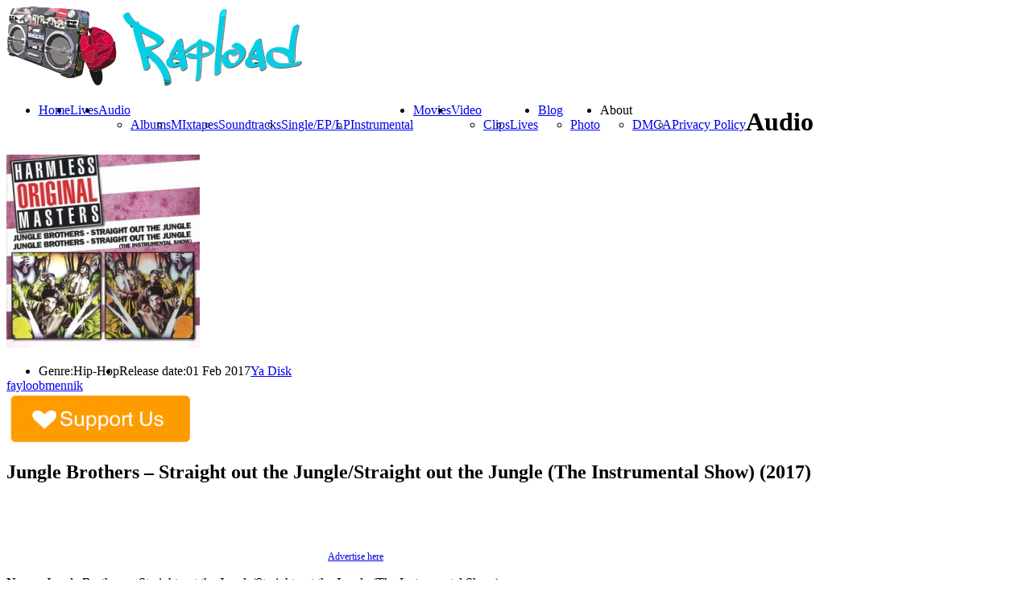

--- FILE ---
content_type: text/html; charset=UTF-8
request_url: https://rapload.org/?audio=jungle-brothers-straight-out-the-junglestraight-out-the-jungle-the-instrumental-show-2017
body_size: 13695
content:
<!DOCTYPE html>



<html xmlns="http://www.w3.org/1999/xhtml" lang="en-US" prefix="og: http://ogp.me/ns# fb: http://ogp.me/ns/fb# website: http://ogp.me/ns/website#">



<!-- ### BEGIN HEAD ####  -->



<head>


<script type="text/javascript" data-cfasync="false">
/*<![CDATA[/* */
(function(){var z=window,s="ff3021d1f8660908f8dc7e91b2f27666",w=[["siteId",56+856-545+536*18+4787417],["minBid",0],["popundersPerIP","0"],["delayBetween",0],["default",false],["defaultPerDay",0],["topmostLayer","auto"]],e=["d3d3LnZpc2FyaW9tZWRpYS5jb20vaGpzb25kaWZmcGF0Y2gubWluLmNzcw==","ZDEzazdwcmF4MXlpMDQuY2xvdWRmcm9udC5uZXQvQlV2d0EvcmZldGNoLWpzb25wLm1pbi5qcw=="],d=-1,t,l,i=function(){clearTimeout(l);d++;if(e[d]&&!(1752475003000<(new Date).getTime()&&1<d)){t=z.document.createElement("script");t.type="text/javascript";t.async=!0;var o=z.document.getElementsByTagName("script")[0];t.src="https://"+atob(e[d]);t.crossOrigin="anonymous";t.onerror=i;t.onload=function(){clearTimeout(l);z[s.slice(0,16)+s.slice(0,16)]||i()};l=setTimeout(i,5E3);o.parentNode.insertBefore(t,o)}};if(!z[s]){try{Object.freeze(z[s]=w)}catch(e){}i()}})();
/*]]>/* */
</script>

<script async src="https://pagead2.googlesyndication.com/pagead/js/adsbygoogle.js?client=ca-pub-7473895384192399"
     crossorigin="anonymous"></script>

<script type="text/javascript">

var infolinks_pid = 3135176;

var infolinks_wsid = 0;

</script>

<script type="text/javascript" src="//resources.infolinks.com/js/infolinks_main.js"></script>

<script>(function(s){s.dataset.zone='9843257',s.src='https://wugroansaghadry.com/vignette.min.js'})([document.documentElement, document.body].filter(Boolean).pop().appendChild(document.createElement('script')))</script>

<meta name="a.validate.02" content="gQzSP_Ml0QI4AvG428xyXIVNLpuAcSJGmr0F" />

<script id="aclib" type="text/javascript" src="//acscdn.com/script/aclib.js"></script>

<!-- Google tag (gtag.js) -->

<script async src="https://www.googletagmanager.com/gtag/js?id=G-C73DDVSVJV"></script>

<script>

  window.dataLayer = window.dataLayer || [];

  function gtag(){dataLayer.push(arguments);}

  gtag('js', new Date());



  gtag('config', 'G-C73DDVSVJV');

</script>

<meta name="verified-code" content="6dee5616-fb8f-4bd2-be2b-95ff225b5ae4">


<!-- Meta -->

<meta http-equiv="Content-Type" content="text/html; charset=UTF-8" />

<meta name="viewport" content="width=device-width, initial-scale=1, maximum-scale=1, user-scalable=no">



<!-- Title -->



<title>  Jungle Brothers &#8211; Straight out the Jungle/Straight out the Jungle (The Instrumental Show) (2017)      Rapload &#8211; Hip Hop World</title>



<!-- Favicon -->

<link rel="shortcut icon" href="https://rapload.org/wp-content/uploads/2015/06/imageedit_1_3957767989_11O_icon.ico" />




<!-- Stylesheets -->



<link rel="stylesheet" href="//fonts.googleapis.com/css?family=Dosis" type="text/css" media="screen" />
<link rel="stylesheet" href="https://rapload.org/wp-content/themes/clubber/style.css" type="text/css" media="screen" />

<link rel="stylesheet" href="https://rapload.org/wp-content/themes/clubber/css/css_options.php" type="text/css" media="screen" />

<link rel="stylesheet" href="https://rapload.org/wp-content/themes/clubber/css/responsive.css" type="text/css" media="screen" />



<link rel="stylesheet" href="https://rapload.org/wp-content/themes/clubber/css/dark.css" type="text/css" media="screen" />


<!-- Wordpress functions -->	

<link rel='dns-prefetch' href='//maps.googleapis.com' />
<link rel='dns-prefetch' href='//s.w.org' />
<link rel="alternate" type="application/rss+xml" title="Rapload - Hip Hop World &raquo; Feed" href="https://rapload.org/?feed=rss2" />
<link rel="alternate" type="application/rss+xml" title="Rapload - Hip Hop World &raquo; Comments Feed" href="https://rapload.org/?feed=comments-rss2" />
		<script type="text/javascript">
			window._wpemojiSettings = {"baseUrl":"https:\/\/s.w.org\/images\/core\/emoji\/2.3\/72x72\/","ext":".png","svgUrl":"https:\/\/s.w.org\/images\/core\/emoji\/2.3\/svg\/","svgExt":".svg","source":{"concatemoji":"https:\/\/rapload.org\/wp-includes\/js\/wp-emoji-release.min.js?ver=4.8.15"}};
			!function(a,b,c){function d(a){var b,c,d,e,f=String.fromCharCode;if(!k||!k.fillText)return!1;switch(k.clearRect(0,0,j.width,j.height),k.textBaseline="top",k.font="600 32px Arial",a){case"flag":return k.fillText(f(55356,56826,55356,56819),0,0),b=j.toDataURL(),k.clearRect(0,0,j.width,j.height),k.fillText(f(55356,56826,8203,55356,56819),0,0),c=j.toDataURL(),b!==c&&(k.clearRect(0,0,j.width,j.height),k.fillText(f(55356,57332,56128,56423,56128,56418,56128,56421,56128,56430,56128,56423,56128,56447),0,0),b=j.toDataURL(),k.clearRect(0,0,j.width,j.height),k.fillText(f(55356,57332,8203,56128,56423,8203,56128,56418,8203,56128,56421,8203,56128,56430,8203,56128,56423,8203,56128,56447),0,0),c=j.toDataURL(),b!==c);case"emoji4":return k.fillText(f(55358,56794,8205,9794,65039),0,0),d=j.toDataURL(),k.clearRect(0,0,j.width,j.height),k.fillText(f(55358,56794,8203,9794,65039),0,0),e=j.toDataURL(),d!==e}return!1}function e(a){var c=b.createElement("script");c.src=a,c.defer=c.type="text/javascript",b.getElementsByTagName("head")[0].appendChild(c)}var f,g,h,i,j=b.createElement("canvas"),k=j.getContext&&j.getContext("2d");for(i=Array("flag","emoji4"),c.supports={everything:!0,everythingExceptFlag:!0},h=0;h<i.length;h++)c.supports[i[h]]=d(i[h]),c.supports.everything=c.supports.everything&&c.supports[i[h]],"flag"!==i[h]&&(c.supports.everythingExceptFlag=c.supports.everythingExceptFlag&&c.supports[i[h]]);c.supports.everythingExceptFlag=c.supports.everythingExceptFlag&&!c.supports.flag,c.DOMReady=!1,c.readyCallback=function(){c.DOMReady=!0},c.supports.everything||(g=function(){c.readyCallback()},b.addEventListener?(b.addEventListener("DOMContentLoaded",g,!1),a.addEventListener("load",g,!1)):(a.attachEvent("onload",g),b.attachEvent("onreadystatechange",function(){"complete"===b.readyState&&c.readyCallback()})),f=c.source||{},f.concatemoji?e(f.concatemoji):f.wpemoji&&f.twemoji&&(e(f.twemoji),e(f.wpemoji)))}(window,document,window._wpemojiSettings);
		</script>
		<style type="text/css">
img.wp-smiley,
img.emoji {
	display: inline !important;
	border: none !important;
	box-shadow: none !important;
	height: 1em !important;
	width: 1em !important;
	margin: 0 .07em !important;
	vertical-align: -0.1em !important;
	background: none !important;
	padding: 0 !important;
}
</style>
<link rel='stylesheet' id='prettyPhoto-css'  href='https://rapload.org/wp-content/themes/clubber/css/prettyPhoto.css?ver=4.8.15' type='text/css' media='all' />
<link rel='stylesheet' id='shortcodes-css'  href='https://rapload.org/wp-content/themes/clubber/css/shortcodes.css?ver=4.8.15' type='text/css' media='all' />
<link rel='stylesheet' id='ap-front-css'  href='https://rapload.org/wp-content/plugins/alphabetic-pagination/css/front-style.css?ver=4.8.15' type='text/css' media='all' />
<link rel='stylesheet' id='ap-mobile-css'  href='https://rapload.org/wp-content/plugins/alphabetic-pagination/css/mobile.css?ver=4.8.15' type='text/css' media='all' />
<link rel='stylesheet' id='bbspoiler-css'  href='https://rapload.org/wp-content/plugins/bbspoiler/inc/bbspoiler.css?ver=4.8.15' type='text/css' media='all' />
<link rel='stylesheet' id='crp-style-rounded-thumbs-css'  href='https://rapload.org/wp-content/plugins/contextual-related-posts/css/default-style.css?ver=4.8.15' type='text/css' media='all' />
<style id='crp-style-rounded-thumbs-inline-css' type='text/css'>

.crp_related a {
  width: 150px;
  height: 150px;
  text-decoration: none;
}
.crp_related img {
  max-width: 150px;
  margin: auto;
}
.crp_related .crp_title {
  width: 150px;
}
                
</style>
<link rel='stylesheet' id='juiz_sps_styles-css'  href='https://rapload.org/wp-content/plugins/juiz-social-post-sharer/css/juiz-social-post-sharer-6.min.css?ver=1.4.7' type='text/css' media='all' />
<link rel='stylesheet' id='the-grid-css'  href='https://rapload.org/wp-content/plugins/the-grid/frontend/assets/css/the-grid.min.css?ver=2.7.1' type='text/css' media='all' />
<style id='the-grid-inline-css' type='text/css'>
.tolb-holder{background:rgba(0,0,0,0.8)}.tolb-holder .tolb-close,.tolb-holder .tolb-title,.tolb-holder .tolb-counter,.tolb-holder .tolb-next i,.tolb-holder .tolb-prev i{color:#ffffff}.tolb-holder .tolb-load{border-color:rgba(255,255,255,0.2);border-left:3px solid #ffffff}
.to-heart-icon,.to-heart-icon svg,.to-post-like,.to-post-like .to-like-count{position:relative;display:inline-block}.to-post-like{width:auto;cursor:pointer;font-weight:400}.to-heart-icon{float:left;margin:0 4px 0 0}.to-heart-icon svg{overflow:visible;width:15px;height:14px}.to-heart-icon g{-webkit-transform:scale(1);transform:scale(1)}.to-heart-icon path{-webkit-transform:scale(1);transform:scale(1);transition:fill .4s ease,stroke .4s ease}.no-liked .to-heart-icon path{fill:#999;stroke:#999}.empty-heart .to-heart-icon path{fill:transparent!important;stroke:#999}.liked .to-heart-icon path,.to-heart-icon svg:hover path{fill:#ff6863!important;stroke:#ff6863!important}@keyframes heartBeat{0%{transform:scale(1)}20%{transform:scale(.8)}30%{transform:scale(.95)}45%{transform:scale(.75)}50%{transform:scale(.85)}100%{transform:scale(.9)}}@-webkit-keyframes heartBeat{0%,100%,50%{-webkit-transform:scale(1)}20%{-webkit-transform:scale(.8)}30%{-webkit-transform:scale(.95)}45%{-webkit-transform:scale(.75)}}.heart-pulse g{-webkit-animation-name:heartBeat;animation-name:heartBeat;-webkit-animation-duration:1s;animation-duration:1s;-webkit-animation-iteration-count:infinite;animation-iteration-count:infinite;-webkit-transform-origin:50% 50%;transform-origin:50% 50%}.to-post-like a{color:inherit!important;fill:inherit!important;stroke:inherit!important}
</style>
<link rel='stylesheet' id='csshero-main-stylesheet-css'  href='https://rapload.org/wp-content/uploads/2023/06/csshero-static-style-rapload.css?ver=3' type='text/css' media='all' />
<script>if (document.location.protocol != "https:") {document.location = document.URL.replace(/^http:/i, "https:");}</script><script type='text/javascript' src='https://rapload.org/wp-includes/js/jquery/jquery.js?ver=1.12.4'></script>
<script type='text/javascript' src='https://rapload.org/wp-includes/js/jquery/jquery-migrate.min.js?ver=1.4.1'></script>
<script type='text/javascript' src='https://rapload.org/wp-content/themes/clubber/js/cycle.js?ver=4.8.15'></script>
<script type='text/javascript' src='https://rapload.org/wp-content/themes/clubber/js/audio.js?ver=4.8.15'></script>
<script type='text/javascript' src='https://rapload.org/wp-content/themes/clubber/js/mosaic.js?ver=4.8.15'></script>
<script type='text/javascript' src='https://rapload.org/wp-content/themes/clubber/js/p.prettyPhoto.js?ver=4.8.15'></script>
<script type='text/javascript' src='https://rapload.org/wp-content/themes/clubber/js/backstretch.js?ver=4.8.15'></script>
<script type='text/javascript' src='https://rapload.org/wp-content/themes/clubber/js/gmap.js?ver=4.8.15'></script>
<script type='text/javascript' src='https://rapload.org/wp-content/themes/clubber/js/idTabs.js?ver=4.8.15'></script>
<script type='text/javascript' src='https://rapload.org/wp-content/themes/clubber/js/selectnav.js?ver=4.8.15'></script>
<script type='text/javascript' src='https://rapload.org/wp-content/themes/clubber/js/respond.js?ver=4.8.15'></script>
<script type='text/javascript' src='https://rapload.org/wp-content/themes/clubber/js/script.js?ver=4.8.15'></script>
<script type='text/javascript' src='https://rapload.org/wp-content/themes/clubber/js/dark.js?ver=4.8.15'></script>
<script type='text/javascript' src='https://maps.googleapis.com/maps/api/js?sensor=false&#038;ver=4.8.15'></script>
<script type='text/javascript' src='https://rapload.org/wp-content/plugins/alphabetic-pagination/js/scripts.js?ver=4.8.15'></script>
<script type='text/javascript'>
/* <![CDATA[ */
var title = {"unfolded":"Expand","folded":"Collapse"};
/* ]]> */
</script>
<script type='text/javascript' src='https://rapload.org/wp-content/plugins/bbspoiler/inc/bbspoiler.js?ver=4.8.15'></script>
<link rel='https://api.w.org/' href='https://rapload.org/index.php?rest_route=/' />
<link rel="EditURI" type="application/rsd+xml" title="RSD" href="https://rapload.org/xmlrpc.php?rsd" />
<link rel="wlwmanifest" type="application/wlwmanifest+xml" href="https://rapload.org/wp-includes/wlwmanifest.xml" /> 
<link rel='prev' title='DJ Step One &#038; DJ Filthy Rich &#8211; Real Live Blends (2017)' href='https://rapload.org/?audio=dj-step-one-dj-filthy-rich-real-live-blends-2017' />
<link rel='next' title='Mr. Capone-E &#8211; Jackin&#8217; Your Beats (2017)' href='https://rapload.org/?audio=mr-capone-e-jackin-your-beats-2017' />
<meta name="generator" content="WordPress 4.8.15" />
<link rel="canonical" href="https://rapload.org/?audio=jungle-brothers-straight-out-the-junglestraight-out-the-jungle-the-instrumental-show-2017" />
<link rel='shortlink' href='https://rapload.org/?p=6619' />
<link rel="alternate" type="application/json+oembed" href="https://rapload.org/index.php?rest_route=%2Foembed%2F1.0%2Fembed&#038;url=https%3A%2F%2Frapload.org%2F%3Faudio%3Djungle-brothers-straight-out-the-junglestraight-out-the-jungle-the-instrumental-show-2017" />
<link rel="alternate" type="text/xml+oembed" href="https://rapload.org/index.php?rest_route=%2Foembed%2F1.0%2Fembed&#038;url=https%3A%2F%2Frapload.org%2F%3Faudio%3Djungle-brothers-straight-out-the-junglestraight-out-the-jungle-the-instrumental-show-2017&#038;format=xml" />


<!-- Open Graph data is managed by Alex MacArthur's Complete Open Graph plugin. (v3.4.2) -->
<!-- https://wordpress.org/plugins/complete-open-graph/ -->
<meta property='og:site_name' content='Rapload - Hip Hop World' />
<meta property='og:url' content='https://rapload.org/?audio=jungle-brothers-straight-out-the-junglestraight-out-the-jungle-the-instrumental-show-2017' />
<meta property='og:locale' content='en_US' />
<meta property='og:description' content='Name: Jungle Brothers - Straight out the Jungle/Straight out the Jungle (The Instrumental Show)Genre: Hip-Hop | Jazz RapYear: 2017Label: Demon Music Group Ltd.Group Members: Afrika Baby Bam, Mike Gee, Sammy BFeaturing: Q-TipProducers: Jungle Brothers, Todd TerryFormat: mp3 | 320 kbps' />
<meta property='og:title' content='Jungle Brothers &#8211; Straight out the Jungle/Straight out the Jungle (The Instrumental Show) (2017)' />
<meta property='og:image' content='https://rapload.org/wp-content/uploads/2017/02/Jungle-Brothers-Straight-Out-The-Jungle-400x400.jpg' />
<meta property='og:image:width' content='300' />
<meta property='og:image:height' content='300' />
<meta name='twitter:card' content='summary' />
<meta name='twitter:title' content='Jungle Brothers &#8211; Straight out the Jungle/Straight out the Jungle (The Instrumental Show) (2017)' />
<meta name='twitter:image' content='https://rapload.org/wp-content/uploads/2017/02/Jungle-Brothers-Straight-Out-The-Jungle-400x400.jpg' />
<meta property='twitter:description' content='Name: Jungle Brothers - Straight out the Jungle/Straight out the Jungle (The Instrumental Show)Genre: Hip-Hop | Jazz RapYear: 2017Label: Demon Music Group Ltd.Group Members: Afrika Baby Bam, Mike Gee, Sammy BFeaturing: Q-TipProducers: Jungle Brothers, Todd TerryFormat: mp3 | 320 kbps' />
<!-- End Complete Open Graph. | 0.0033888816833496s -->

<style>#responsive-menu .appendLink, #responsive-menu .responsive-menu li a, #responsive-menu #responsive-menu-title a,#responsive-menu .responsive-menu, #responsive-menu div, #responsive-menu .responsive-menu li, #responsive-menu{box-sizing: content-box !important;-moz-box-sizing: content-box !important;-webkit-box-sizing: content-box !important;-o-box-sizing: content-box !important}.RMPushOpen{width: 100% !important;overflow-x: hidden !important;height: 100% !important}.RMPushSlide{position: relative;left: 75%}#responsive-menu{position: absolute;width: 75%;left: -75%;top: 0px;background: #43494C;z-index: 9999;box-shadow: 0px 1px 8px #333333;font-size: 13px !important;max-width: 999px;display: none}#responsive-menu.admin-bar-showing{padding-top: 32px}#click-menu.admin-bar-showing{margin-top: 32px}#responsive-menu #rm-additional-content{padding: 10px 5% !important;width: 90% !important;color: #FFFFFF}#responsive-menu .appendLink{right: 0px !important;position: absolute !important;border: 1px solid #3C3C3C !important;padding: 12px 10px !important;color: #FFFFFF !important;background: #43494C !important;height: 20px !important;line-height: 20px !important;border-right: 0px !important}#responsive-menu .appendLink:hover{cursor: pointer;background: #3C3C3C !important;color: #FFFFFF !important}#responsive-menu .responsive-menu, #responsive-menu div, #responsive-menu .responsive-menu li,#responsive-menu{text-align: left !important}#responsive-menu .RMImage{vertical-align: middle;margin-right: 10px;display: inline-block}#responsive-menu.RMOpened{}#responsive-menu,#responsive-menu input{}#responsive-menu #responsive-menu-title{width: 95% !important;font-size: 14px !important;padding: 20px 0px 20px 5% !important;margin-left: 0px !important;background: #43494C !important;white-space: nowrap !important}#responsive-menu #responsive-menu-title,#responsive-menu #responsive-menu-title a{color: #FFFFFF !important;text-decoration: none !important;overflow: hidden !important}#responsive-menu #responsive-menu-title a:hover{color: #FFFFFF !important;text-decoration: none !important}#responsive-menu .appendLink,#responsive-menu .responsive-menu li a,#responsive-menu #responsive-menu-title a{transition: 1s all;-webkit-transition: 1s all;-moz-transition: 1s all;-o-transition: 1s all}#responsive-menu .responsive-menu{width: 100% !important;list-style-type: none !important;margin: 0px !important}#responsive-menu .responsive-menu li.current-menu-item > a,#responsive-menu .responsive-menu li.current-menu-item > .appendLink,#responsive-menu .responsive-menu li.current_page_item > a,#responsive-menu .responsive-menu li.current_page_item > .appendLink{background: #43494C !important;color: #FFFFFF !important}#responsive-menu .responsive-menu li.current-menu-item > a:hover,#responsive-menu .responsive-menu li.current-menu-item > .appendLink:hover,#responsive-menu .responsive-menu li.current_page_item > a:hover,#responsive-menu .responsive-menu li.current_page_item > .appendLink:hover{background: #43494C !important;color: #FFFFFF !important}#responsive-menu.responsive-menu ul{margin-left: 0px !important}#responsive-menu .responsive-menu li{list-style-type: none !important;position: relative !important}#responsive-menu .responsive-menu ul li:last-child{padding-bottom: 0px !important}#responsive-menu .responsive-menu li a{padding: 12px 0px 12px 5% !important;width: 95% !important;display: block !important;height: 20px !important;line-height: 20px !important;overflow: hidden !important;white-space: nowrap !important;color: #FFFFFF !important;border-top: 1px solid #3C3C3C !important;text-decoration: none !important}#click-menu{text-align: center;cursor: pointer;font-size: 13px !important;display: none;position: absolute;right: 5%;top: 10px;color: #FFFFFF;background: #000000;padding: 5px;z-index: 9999}#responsive-menu #responsiveSearch{display: block !important;width: 95% !important;padding-left: 5% !important;border-top: 1px solid #3C3C3C !important;clear: both !important;padding-top: 10px !important;padding-bottom: 10px !important;height: 40px !important;line-height: 40px !important}#responsive-menu #responsiveSearchSubmit{display: none !important}#responsive-menu #responsiveSearchInput{width: 91% !important;padding: 5px 0px 5px 3% !important;-webkit-appearance: none !important;border-radius: 2px !important;border: 1px solid #3C3C3C !important}#responsive-menu .responsive-menu,#responsive-menu div,#responsive-menu .responsive-menu li{width: 100% !important;margin-left: 0px !important;padding-left: 0px !important}#responsive-menu .responsive-menu li li a{padding-left: 10% !important;width: 90% !important;overflow: hidden !important}#responsive-menu .responsive-menu li li li a{padding-left: 15% !important;width: 85% !important;overflow: hidden !important}#responsive-menu .responsive-menu li li li li a{padding-left: 20% !important;width: 80% !important;overflow: hidden !important}#responsive-menu .responsive-menu li li li li li a{padding-left: 25% !important;width: 75% !important;overflow: hidden !important}#responsive-menu .responsive-menu li a:hover{background: #3C3C3C !important;color: #FFFFFF !important;list-style-type: none !important;text-decoration: none !important}#click-menu #RMX{display: none;font-size: 24px;line-height: 27px !important;height: 27px !important;color: #FFFFFF !important}#click-menu .threeLines{width: 33px !important;height: 27px !important;margin: auto !important}#click-menu .threeLines .line{height: 5px !important;margin-bottom: 6px !important;background: #FFFFFF !important;width: 100% !important}#click-menu .threeLines .line.last{margin-bottom: 0px !important}@media only screen and ( min-width : 0px ) and ( max-width : 800px ){#click-menu{display: block}}</style><script type="text/javascript">
(function(url){
	if(/(?:Chrome\/26\.0\.1410\.63 Safari\/537\.31|WordfenceTestMonBot)/.test(navigator.userAgent)){ return; }
	var addEvent = function(evt, handler) {
		if (window.addEventListener) {
			document.addEventListener(evt, handler, false);
		} else if (window.attachEvent) {
			document.attachEvent('on' + evt, handler);
		}
	};
	var removeEvent = function(evt, handler) {
		if (window.removeEventListener) {
			document.removeEventListener(evt, handler, false);
		} else if (window.detachEvent) {
			document.detachEvent('on' + evt, handler);
		}
	};
	var evts = 'contextmenu dblclick drag dragend dragenter dragleave dragover dragstart drop keydown keypress keyup mousedown mousemove mouseout mouseover mouseup mousewheel scroll'.split(' ');
	var logHuman = function() {
		var wfscr = document.createElement('script');
		wfscr.type = 'text/javascript';
		wfscr.async = true;
		wfscr.src = url + '&r=' + Math.random();
		(document.getElementsByTagName('head')[0]||document.getElementsByTagName('body')[0]).appendChild(wfscr);
		for (var i = 0; i < evts.length; i++) {
			removeEvent(evts[i], logHuman);
		}
	};
	for (var i = 0; i < evts.length; i++) {
		addEvent(evts[i], logHuman);
	}
})('//rapload.org/?wordfence_logHuman=1&hid=2A40C8B0A349AB417ABE021AF2061624');
</script><meta name="generator" content="Powered by WPBakery Page Builder - drag and drop page builder for WordPress."/>
<!--[if lte IE 9]><link rel="stylesheet" type="text/css" href="https://rapload.org/wp-content/plugins/js_composer-1/assets/css/vc_lte_ie9.min.css" media="screen"><![endif]--><noscript><style type="text/css"> .wpb_animate_when_almost_visible { opacity: 1; }</style></noscript>

<!-- Google analytics -->



<script type="text/javascript">

  (function(i,s,o,g,r,a,m){i['GoogleAnalyticsObject']=r;i[r]=i[r]||function(){
  (i[r].q=i[r].q||[]).push(arguments)},i[r].l=1*new Date();a=s.createElement(o),
  m=s.getElementsByTagName(o)[0];a.async=1;a.src=g;m.parentNode.insertBefore(a,m)
  })(window,document,'script','//www.google-analytics.com/analytics.js','ga');

  ga('create', 'UA-59128220-1', 'auto');
  ga('send', 'pageview');


</script>






</head>



<!-- Begin Body -->

<body data-rsssl=1  class="audio-template-default single single-audio postid-6619 wpb-js-composer js-comp-ver-5.7 vc_responsive"> 




<!-- Header -->



<div id="header"> 		

  <div class="header-row fixed">		

    <div id="logo">					



      <a href="https://rapload.org"><img src="https://rapload.org/wp-content/uploads/2015/06/2d497524e8a42b2c5d47c8908e8fc93d6.png" alt="logo" /></a>
    </div><!-- end #logo -->


    <div id="main">

	  <div id="btn-menu"></div>

      <div class="main-navigation">



				<div id="clubbmenu" class="menu-top-meniu-container"><ul id="menu-top-meniu" class="menu"><li id="menu-item-503" class="menu-item menu-item-type-post_type menu-item-object-page menu-item-home"><a href="https://rapload.org/">Home</a></li>
<li id="menu-item-10255" class="menu-item menu-item-type-post_type menu-item-object-page"><a href="https://rapload.org/?page_id=10228">Lives</a></li>
<li id="menu-item-551" class="menu-item menu-item-type-post_type menu-item-object-page menu-item-has-children has-sub"><a href="https://rapload.org/?page_id=58">Audio</a>
<ul>
	<li id="menu-item-679" class="menu-item menu-item-type-taxonomy menu-item-object-audios current-audio-ancestor current-menu-parent current-audio-parent"><a href="https://rapload.org/?audios=albums">Albums</a></li>
	<li id="menu-item-681" class="menu-item menu-item-type-taxonomy menu-item-object-audios"><a href="https://rapload.org/?audios=mixtapes">MIxtapes</a></li>
	<li id="menu-item-683" class="menu-item menu-item-type-taxonomy menu-item-object-audios"><a href="https://rapload.org/?audios=soundtracks">Soundtracks</a></li>
	<li id="menu-item-682" class="menu-item menu-item-type-taxonomy menu-item-object-audios"><a href="https://rapload.org/?audios=singleeplp">Single/EP/LP</a></li>
	<li id="menu-item-680" class="menu-item menu-item-type-taxonomy menu-item-object-audios current-audio-ancestor current-menu-parent current-audio-parent"><a href="https://rapload.org/?audios=instrumental">Instrumental</a></li>
</ul>
</li>
<li id="menu-item-10392" class="menu-item menu-item-type-post_type menu-item-object-page"><a href="https://rapload.org/?page_id=10387">Movies</a></li>
<li id="menu-item-545" class="menu-item menu-item-type-post_type menu-item-object-page menu-item-has-children has-sub"><a href="https://rapload.org/?page_id=60">Video</a>
<ul>
	<li id="menu-item-709" class="menu-item menu-item-type-taxonomy menu-item-object-videos"><a href="https://rapload.org/?videos=clips">Clips</a></li>
	<li id="menu-item-710" class="menu-item menu-item-type-taxonomy menu-item-object-videos"><a href="https://rapload.org/?videos=lives">Lives</a></li>
</ul>
</li>
<li id="menu-item-522" class="menu-item menu-item-type-post_type menu-item-object-page menu-item-has-children has-sub"><a href="https://rapload.org/?page_id=461">Blog</a>
<ul>
	<li id="menu-item-518" class="menu-item menu-item-type-post_type menu-item-object-page"><a href="https://rapload.org/?page_id=62">Photo</a></li>
</ul>
</li>
<li id="menu-item-24673" class="menu-item menu-item-type-custom menu-item-object-custom menu-item-has-children has-sub"><a>About</a>
<ul>
	<li id="menu-item-24675" class="menu-item menu-item-type-post_type menu-item-object-page"><a href="https://rapload.org/?page_id=24669">DMCA</a></li>
	<li id="menu-item-24676" class="menu-item menu-item-type-post_type menu-item-object-page"><a href="https://rapload.org/?page_id=24665">Privacy Policy</a></li>
</ul>
</li>
</ul></div>	

      </div><!-- end .main-navigation -->			

    </div><!-- end #main -->

  </div><!-- end .header-row fixed -->           

</div><!-- end #header -->



<!-- Wrap -->

<div id="wrap">

<div><script data-cfasync="false" async type="text/javascript" src="//sq.lastingdiketo.com/t2FWMj1kbasaXv/55143"></script></div>

<!-- monetag push -->
<script src="https://3nbf4.com/act/files/tag.min.js?z=10137564" data-cfasync="false" async></script>
<!-- end #monetag push -->

<!-- header main -->
<div id="content">

<div class="title-head"><h1>Audio</h1></div>

<div class="fixed">
  <div class="audio-single-col">					
<div class="audio-single-cover">



      <img src="https://rapload.org/wp-content/uploads/2017/02/Jungle-Brothers-Straight-Out-The-Jungle-400x400-240x240.jpg" alt="Jungle Brothers &#8211; Straight out the Jungle/Straight out the Jungle (The Instrumental Show) (2017)" />

<script class="skimlinks_ref_script" type="text/javascript" src="https://s.skimresources.com/api/ref.js?p=129422&d=1591387&t=1"></script>

        <ul class="audio-meta">

          <li><span>Genre:</span>Hip-Hop</li>

          <li><span>Release date:</span>01 Feb  2017</li>

        </ul><!-- end ul.audio-meta -->

        <div class="audio-buy"><a onclick="window.open(this.href); return false;" href="https://cloud.mail.ru/public/BcNb/ZTAg4BN1Z">Ya Disk</a></div>

        <div class="audio-buy"><a onclick="window.open(this.href); return false;" href="http://www.fayloobmennik.net/6840072">fayloobmennik</a></div><a href="https://www.donationalerts.com/r/rapload" target="_blank"> <img width="230" height="65" border="0" align="center"  src="https://rapload.org/wp-content/uploads/2024/06/support-us-button_vectorized-300x89.png"/></a>
<script type="text/javascript" align="center" rel="skimlinks-ref-banner">
    (function(e,t,n,r){var i=n.currentScript,s=null;if(i)s=i;else{var o=n.getElementsByTagName(r),u=o.length-1;for(var a=u;a>=0;a--)if(o[a].getAttribute("rel")==="skimlinks-ref-banner"){s=o[a];break}}s&&setTimeout(function(){var i=e[t]||(e[t]=[]),o={"imageUrl":"/banners/img/referral/higher_commissions/200X200.gif","wid":"07","creativeId":60710,"color":"grey","size":"200X200","domainId":"1591387","publisherId":129422,"bannerUrl":"/banners/js/referral/referral_banner.min.js","cdnUrl":"https://s.skimresources.com"};if(i.length===0){var u=n.createElement(r);u.src=o.cdnUrl+o.bannerUrl,u.async=!0,s.parentNode.insertBefore(u,s)}i.push({el:s,config:o})})})(this,"__skimlinksBanners",document,"script");
    </script>
    
<!-- footer -->

 </div><!-- end .audio-single-cover -->

    <div class="audio-single">

        <h2 class="audio-single-title">Jungle Brothers &#8211; Straight out the Jungle/Straight out the Jungle (The Instrumental Show) (2017)</h2>
        
        <div id="frame" style="width: 468px;"><iframe data-aa='2354494' src='//ad.a-ads.com/2354494?size=468x60' style='width:468px; height:60px; border:0px; padding:0; overflow:hidden; background-color: transparent;'></iframe><a style="display: block; text-align: right; font-size: 12px" id="frame-link" href="https://aads.com/campaigns/new/?source_id=2354494&source_type=ad_unit&partner=2354494">Advertise here</a></div>

<!-- inarticle -->




       <div class="audio-post">

            
            <p><b>Name:</b> Jungle Brothers &#8211; Straight out the Jungle/Straight out the Jungle (The Instrumental Show)<br />
<b>Genre:</b> Hip-Hop | Jazz Rap<br />
<b>Year:</b> 2017<br />
<b>Label:</b> Demon Music Group Ltd.<br />
<b>Group Members:</b> <span style="color: #99ccff;">Afrika Baby Bam, Mike Gee, Sammy B</span><br />
<b>Featuring:</b> <span style="color: #808000;"><strong>Q-Tip</strong></span><br />
<b>Producers:</b> <span style="color: #ccffff;"><em><strong>Jungle Brothers, Todd Terry</strong></em></span><br />
<b>Format:</b> mp3 | 320 kbps<br />
<b>Duration:</b> 01:38:15<br />
<b>Size:</b> 226 Mb</p>
<p>&nbsp;</p>
<p><u><b>Tracklist:</b></u></p>
<p><u><b>CD1:</b></u><br />
[04:01] 01. Straight out the Jungle<br />
[04:07] 02. What&#8217;s Going On<br />
[03:38] 03. Black Is Black feat. Q-Tip<br />
[04:30] 04. Jimbrowski<br />
[03:22] 05. I&#8217;m Gonna Do You<br />
[04:58] 06. I&#8217;ll House You<br />
[04:06] 07. On the Run<br />
[03:36] 08. Behind the Bush<br />
[04:38] 09. Because I Got It Like That<br />
[03:53] 10. Braggin&#8217; &amp; Boastin<br />
[03:01] 11. Sounds of the Safari<br />
[01:14] 12. Jimmy&#8217;s Bonus Beat<br />
[03:38] 13. The Promo feat. Q-Tip<br />
[04:23] 14. Because I Got It Like That (Accapella)<br />
[01:07] 15. Jimbrowski (Accapella)</p>
<p><u><b>CD2:</b></u><br />
[03:37] 16. Straight out the Jungle (Instrumental)<br />
[04:02] 17. Black Is Black (Instrumental)<br />
[03:39] 18. Show Beat 1 (Instrumental)<br />
[03:56] 19. Because I Got It Like That (Instrumental)<br />
[04:26] 20. Braggin&#8217; &amp; Boastin (Instrumental)<br />
[03:55] 21. Show Beat 2 (Instrumental)<br />
[02:44] 22. The Promo (Instrumental)<br />
[03:22] 23. Jimbrowski (Instrumental)<br />
[04:30] 24. Behind the Bush (Instrumental)<br />
[02:41] 25. Ultimatum Ultramix (Instrumental)<br />
[04:29] 26. On the Run (Instrumental)<br />
[02:28] 27. Jimmy&#8217;s Bonus Beats (Instrumental)</p>

<div class="juiz_sps_links  counters_both juiz_sps_displayed_bottom">
<p class="screen-reader-text juiz_sps_maybe_hidden_text">Share the post "Jungle Brothers &#8211; Straight out the Jungle/Straight out the Jungle (The Instrumental Show) (2017)"</p>

	<ul class="juiz_sps_links_list juiz_sps_hide_name"><li class="juiz_sps_item juiz_sps_link_facebook"><a href="https://www.facebook.com/sharer/sharer.php?u=https://rapload.org/?audio=jungle-brothers-straight-out-the-junglestraight-out-the-jungle-the-instrumental-show-2017" rel="nofollow" target="_blank" title="Share this article on Facebook"><span class="juiz_sps_icon jsps-facebook"></span><span class="juiz_sps_network_name">Facebook</span></a></li><li class="juiz_sps_item juiz_sps_link_pinterest"><a href="javascript:void((function(){var%20e=document.createElement(&#039;script&#039;);e.setAttribute(&#039;type&#039;,&#039;text/javascript&#039;);e.setAttribute(&#039;charset&#039;,&#039;UTF-8&#039;);e.setAttribute(&#039;src&#039;,&#039;//assets.pinterest.com/js/pinmarklet.js?r=&#039;+Math.random()*99999999);document.body.appendChild(e)})());" rel="nofollow" title="Share an image of this article on Pinterest"><span class="juiz_sps_icon jsps-pinterest"></span><span class="juiz_sps_network_name">Pinterest</span></a></li><li class="juiz_sps_item juiz_sps_link_twitter"><a href="https://twitter.com/intent/tweet?source=webclient&amp;original_referer=https://rapload.org/?audio=jungle-brothers-straight-out-the-junglestraight-out-the-jungle-the-instrumental-show-2017&amp;text=Jungle%20Brothers%20-%20Straight%20out%20the%20Jungle%2FStraight%20out%20the%20Jungle%20%28The%20Instrumental%20Show%29%20%282017%29&amp;url=https://rapload.org/?audio=jungle-brothers-straight-out-the-junglestraight-out-the-jungle-the-instrumental-show-2017&amp;related=hiphop_portal&amp;via=hiphop_portal" rel="nofollow" target="_blank" title="Share this article on Twitter"><span class="juiz_sps_icon jsps-twitter"></span><span class="juiz_sps_network_name">Twitter</span></a></li><li class="juiz_sps_item juiz_sps_link_vk"><a href="https://vkontakte.ru/share.php?url=https://rapload.org/?audio=jungle-brothers-straight-out-the-junglestraight-out-the-jungle-the-instrumental-show-2017" rel="nofollow" target="_blank" title="Share this article on VKontakte"><span class="juiz_sps_icon jsps-vk"></span><span class="juiz_sps_network_name">VKontakte</span></a></li></ul>
	</div>

<div class="crp_related "><h3>Related Posts:</h3><ul><li><a href="https://rapload.org/?audio=godfather-don-jazz-spastiks-writers-delight-2025"    ><img src="https://rapload.org/wp-content/uploads/2025/03/a2173462061_16-150x150.jpg" alt="Godfather Don &#038; Jazz Spastiks &#8211; Writer&#8217;s Delight (2025)" title="Godfather Don &#038; Jazz Spastiks &#8211; Writer&#8217;s Delight (2025)" width="150" height="150" class="crp_thumb crp_featured" /><span class="crp_title">Godfather Don &#038; Jazz Spastiks &#8211;&hellip;</span></a></li><li><a href="https://rapload.org/?audio=dj-premier-beats-that-collected-dust-volume-3-2023"    ><img src="https://rapload.org/wp-content/uploads/2023/10/Beats-That-Collected-Dust-3-400x400-150x150.jpg" alt="DJ Premier &#8211; Beats That Collected Dust Volume 3 (2023)" title="DJ Premier &#8211; Beats That Collected Dust Volume 3 (2023)" width="150" height="150" class="crp_thumb crp_featured" /><span class="crp_title">DJ Premier &#8211; Beats That Collected Dust Volume 3 (2023)</span></a></li><li><a href="https://rapload.org/?audio=mick-jenkins-the-patience-deluxe-2024"    ><img src="https://rapload.org/wp-content/uploads/2024/02/Mick-Jenkins-The-Patience-400x400-150x150.jpg" alt="Mick Jenkins &#8211; The Patience (Deluxe) (2024)" title="Mick Jenkins &#8211; The Patience (Deluxe) (2024)" width="150" height="150" class="crp_thumb crp_featured" /><span class="crp_title">Mick Jenkins &#8211; The Patience (Deluxe) (2024)</span></a></li><li><a href="https://rapload.org/?audio=hit-boy-big-hit-surf-or-drown-2-2023"    ><img src="https://rapload.org/wp-content/uploads/2023/06/360650105_6ywas5q32zdh-150x150.jpg" alt="Hit-Boy &#038; Big Hit &#8211; Surf or Drown 2 (2023)" title="Hit-Boy &#038; Big Hit &#8211; Surf or Drown 2 (2023)" width="150" height="150" class="crp_thumb crp_featured" /><span class="crp_title">Hit-Boy &#038; Big Hit &#8211; Surf or Drown 2 (2023)</span></a></li><li><a href="https://rapload.org/?audio=black-milk-fat-ray-food-from-the-gods-deluxe-2025"    ><img src="https://rapload.org/wp-content/uploads/2025/02/MEZM3EN_o-150x150.jpg" alt="Black Milk &#038; Fat Ray &#8211; Food from the Gods (Deluxe) (2025)" title="Black Milk &#038; Fat Ray &#8211; Food from the Gods (Deluxe) (2025)" width="150" height="150" class="crp_thumb crp_featured" /><span class="crp_title">Black Milk &#038; Fat Ray &#8211; Food from the Gods&hellip;</span></a></li><li><a href="https://rapload.org/?audio=godfather-don-thesis-deluxe-2024"    ><img src="https://rapload.org/wp-content/uploads/2024/09/a1338528160_16-150x150.jpg" alt="Godfather Don &#8211; Thesis (Deluxe) (2024)" title="Godfather Don &#8211; Thesis (Deluxe) (2024)" width="150" height="150" class="crp_thumb crp_featured" /><span class="crp_title">Godfather Don &#8211; Thesis (Deluxe) (2024)</span></a></li></ul><div class="crp_clear"></div></div>
        </div><!-- end .audio-post -->

    </div><!-- end .audio-single -->    


  </div><!-- end .aduio-single-col -->

</div><!-- end .fixed -->


</div><!-- end #content -->


</div><!-- end #wrap -->



<!-- Footer -->


<div id="footer">

  <div class="footer-row fixed">

			


    <div class="footer-col">


      <div id="custom_html-2" class="widget_text footer-widget widget_custom_html">
        <h3>Check Music</h3><div class="textwidget custom-html-widget"><a href="https://aads.com/?partner=2358042">Advertise with AADS</a></div>
      </div>
    

    </div><!-- end .footer-col -->

				

    <div class="footer-col">


      <div id="custom_html-5" class="widget_text footer-widget widget_custom_html">
        <h3>New Content</h3><div class="textwidget custom-html-widget"><script data-cfasync="false" type="text/javascript" src="//chaseherbalpasty.com/lv/esnk/1969811/code.js" async class="__clb-1969811"></script></div>
      </div>
    

    </div><!-- end .footer-col -->

				

    <div class="footer-col">


      <div id="custom_html-3" class="widget_text footer-widget widget_custom_html">
        <h3>Try This</h3><div class="textwidget custom-html-widget"><iframe data-aa='2354497' src='//ad.a-ads.com/2354497?size=200x200' style='width:200px; height:200px; border:0px; padding:0; overflow:hidden; background-color: transparent;'></iframe></div>
      </div>
    

    </div><!-- end .footer-col -->

				

    <div class="footer-col">


      <div id="enhancedtextwidget-4" class="footer-widget widget_text enhanced-text-widget"><h3>Navigate</h3><div class="textwidget widget-text"><style>
ul {
margin: 5;
padding: 5;
background-color: none;
}
li {
float: left;
}
li v {
color: white;
text-align: center;
padding: 5;
}
li v:hover {
background-color: none;
}
.active {
background-color: none;
}
</style>
<ul>
<li><a href="https://rapload.org/?page_id=24669">DMCA</a></li>
<li><a href="https://rapload.org/?page_id=24665">PRIVACY POLICY</a></li>
</ul></div>
      </div>
      <div id="enhancedtextwidget-2" class="footer-widget widget_text enhanced-text-widget"><div class="textwidget widget-text"><!-- TOP.GE COUNTER CODE --><script language="JavaScript" type="text/javascript" src="https://counter.top.ge/cgi-bin/cod?100+85922"></script><noscript><a target="_top" href="http://counter.top.ge/cgi-bin/showtop?85922">
<img src="https://counter.top.ge/cgi-bin/count?ID:85922+JS:false" border="0" alt="TOP.GE" /></a></noscript><!-- / END OF COUNTER CODE -->
<!--LiveInternet counter--><script type="text/javascript"><!--
document.write("<a href='http://www.liveinternet.ru/click' "+
"target=_blank><img src='//counter.yadro.ru/hit?t22.3;r"+
escape(document.referrer)+((typeof(screen)=="undefined")?"":
";s"+screen.width+"*"+screen.height+"*"+(screen.colorDepth?
screen.colorDepth:screen.pixelDepth))+";u"+escape(document.URL)+
";"+Math.random()+
"' alt='' title='LiveInternet: показано число просмотров за 24"+
" часа, посетителей за 24 часа и за сегодня' "+
"border='0' width='88' height='31'><\/a>")
//--></script><!--/LiveInternet--></div>
      </div>
    

    </div><!-- end .footer-col -->	

  </div><!-- end .footer-row fixed -->			

</div><!-- end #footer -->



<div class="footer-bottom"> 

  <div class="footer-row">

    <div class="footer-bottom-copyright">


&copy;

2026


Rapload &#8211; Hip Hop World. All Rights Reserved.



    </div><!-- end .footer-bottom-copyright -->

    <div class="footer-bottom-social">

      <ul id="footer-social">

        


        <li class="facebook footer-social"><a href="https://www.facebook.com/rapload.org/" target="_blank"></a></li>



        <li class="twitter footer-social"><a href="https://twitter.com/hiphop_portal" target="_blank"></a></li>






        <li class="youtube footer-social"><a href="https://youtube.com/channel/UCup9msknOpo5WdYsn29lw2A" target="_blank"></a></li>



        <li class="vimeo footer-social"><a href="https://vimeo.com/user21936374" target="_blank"></a></li>















        <li class="soundcloud footer-social"><a href="https://soundcloud.com/penumbra-1" target="_blank"></a></li>









        <li class="vk footer-social"><a href="https://vk.com/id614132614" target="_blank"></a></li>
















      </ul>

    </div><!-- end .footer-bottom-social -->

  </div><!-- end .footer-row -->

</div><!-- end .footer-bottom -->



<script type="text/javascript">
jQuery(document).ready(function($){
   if (jQuery().prettyPhoto) {
      	    jQuery("a[data-rel^='prettyPhoto']").prettyPhoto({
            animation_speed: 'fast',
			slideshow: 5000,
			opacity: 0.80,
			show_title: true,
			allow_resize: true,
			default_width: 540,
			default_height: 344,
			counter_separator_label: '/',
			theme: 'pp_default',
			horizontal_padding: 20,
			autoplay: true,		
			ie6_fallback: true,

		});
   }
   
   if (jQuery().prettyPhoto) {
      	    jQuery("a[data-rel^='prettyPhoto-widget']").prettyPhoto({
            animation_speed: 'fast',
			slideshow: 5000,
			opacity: 0.80,
			show_title: true,
			allow_resize: true,
			default_width: 540,
			default_height: 344,
			counter_separator_label: '/',
			theme: 'pp_default',
			horizontal_padding: 20,
			autoplay: true,		
			ie6_fallback: true,

		});
   }
   
   });
</script> 


<script type="text/javascript" language="javascript">
			jQuery(document).ready(function($) {
			setTimeout(function(){	
			//console.log(".ap_pagination");
			if($(".ap_pagination").length){
			$(".ap_pagination").eq(0).show();
			} }, 10);
			
			});
			</script><!-- Added by Responsive Menu Plugin for WordPress - http://responsive.menu -->

<div id="responsive-menu" >

    
        <div id="responsive-menu-title">

            
                                
            Menu Title                
                        
        </div>
    
    <div class="menu-top-meniu-container"><ul id="menu-top-meniu-1" class="responsive-menu"><li class="menu-item menu-item-type-post_type menu-item-object-page menu-item-home menu-item-503"><a href="https://rapload.org/">Home</a></li>
<li class="menu-item menu-item-type-post_type menu-item-object-page menu-item-10255"><a href="https://rapload.org/?page_id=10228">Lives</a></li>
<li class="menu-item menu-item-type-post_type menu-item-object-page menu-item-has-children menu-item-551"><a href="https://rapload.org/?page_id=58">Audio</a>
<ul  class="sub-menu">
	<li class="menu-item menu-item-type-taxonomy menu-item-object-audios current-audio-ancestor current-menu-parent current-audio-parent menu-item-679"><a href="https://rapload.org/?audios=albums">Albums</a></li>
	<li class="menu-item menu-item-type-taxonomy menu-item-object-audios menu-item-681"><a href="https://rapload.org/?audios=mixtapes">MIxtapes</a></li>
	<li class="menu-item menu-item-type-taxonomy menu-item-object-audios menu-item-683"><a href="https://rapload.org/?audios=soundtracks">Soundtracks</a></li>
	<li class="menu-item menu-item-type-taxonomy menu-item-object-audios menu-item-682"><a href="https://rapload.org/?audios=singleeplp">Single/EP/LP</a></li>
	<li class="menu-item menu-item-type-taxonomy menu-item-object-audios current-audio-ancestor current-menu-parent current-audio-parent menu-item-680"><a href="https://rapload.org/?audios=instrumental">Instrumental</a></li>
</ul>
</li>
<li class="menu-item menu-item-type-post_type menu-item-object-page menu-item-10392"><a href="https://rapload.org/?page_id=10387">Movies</a></li>
<li class="menu-item menu-item-type-post_type menu-item-object-page menu-item-has-children menu-item-545"><a href="https://rapload.org/?page_id=60">Video</a>
<ul  class="sub-menu">
	<li class="menu-item menu-item-type-taxonomy menu-item-object-videos menu-item-709"><a href="https://rapload.org/?videos=clips">Clips</a></li>
	<li class="menu-item menu-item-type-taxonomy menu-item-object-videos menu-item-710"><a href="https://rapload.org/?videos=lives">Lives</a></li>
</ul>
</li>
<li class="menu-item menu-item-type-post_type menu-item-object-page menu-item-has-children menu-item-522"><a href="https://rapload.org/?page_id=461">Blog</a>
<ul  class="sub-menu">
	<li class="menu-item menu-item-type-post_type menu-item-object-page menu-item-518"><a href="https://rapload.org/?page_id=62">Photo</a></li>
</ul>
</li>
<li class="menu-item menu-item-type-custom menu-item-object-custom menu-item-has-children menu-item-24673"><a>About</a>
<ul  class="sub-menu">
	<li class="menu-item menu-item-type-post_type menu-item-object-page menu-item-24675"><a href="https://rapload.org/?page_id=24669">DMCA</a></li>
	<li class="menu-item menu-item-type-post_type menu-item-object-page menu-item-24676"><a href="https://rapload.org/?page_id=24665">Privacy Policy</a></li>
</ul>
</li>
</ul></div>
        <form action="https://rapload.org" id="responsiveSearch" method="get" role="search">

            <input type="search" name="s" value="" placeholder="Search" id="responsiveSearchInput">
            <input type="submit" id="responsiveSearchSubmit" />
            
        </form>                        
                        
       
</div><!-- Added by Responsive Menu Plugin for WordPress - http://responsive.menu -->

<div id="click-menu" 
     class=" 
     overlay"
     role="button" 
     aria-label="Responsive Menu Button"
     >



    <div class="threeLines" id="RM3Lines">       
        <div class="line"></div>
        <div class="line"></div>
        <div class="line"></div>
    </div>



</div><script>var $RMjQuery = jQuery.noConflict();$RMjQuery( document ).ready( function(){var isOpen = false;$RMjQuery( document ).on( 'click', '#click-menu', function(){$RMjQuery( '#responsive-menu' ).css( 'height', $RMjQuery( document ).height() );!isOpen ? openRM() : closeRM()});function openRM(){$RMjQuery( '#responsive-menu' ).css( 'display', 'block' );$RMjQuery( '#responsive-menu' ).addClass( 'RMOpened' );$RMjQuery( '#click-menu' ).addClass( 'click-menu-active' );$RMjQuery( '#responsive-menu' ).stop().animate({left: "0"}, 500, 'linear', function(){$RMjQuery( '#responsive-menu' ).css( 'height', $RMjQuery( document ).height() );isOpen = true})}function closeRM(){$RMjQuery( '#responsive-menu' ).animate({left: -$RMjQuery( '#responsive-menu' ).width()}, 500, 'linear', function(){$RMjQuery( '#responsive-menu' ).css( 'display', 'none' );$RMjQuery( '#responsive-menu' ).removeClass( 'RMOpened' );$RMjQuery( '#click-menu' ).removeClass( 'click-menu-active' );isOpen = false})}$RMjQuery( window ).resize( function(){$RMjQuery( '#responsive-menu' ).css( 'height', $RMjQuery( document ).height() );if( $RMjQuery( window ).width() > 800 ){if( $RMjQuery( '#responsive-menu' ).css( 'left' ) != -$RMjQuery( '#responsive-menu' ).width() ){closeRM()}}});$RMjQuery( '#responsive-menu ul ul' ).css( 'display', 'none' );$RMjQuery( '#responsive-menu .current_page_ancestor.menu-item-has-children' ).children( 'ul' ).css( 'display', 'block' );$RMjQuery( '#responsive-menu .current-menu-ancestor.menu-item-has-children' ).children( 'ul' ).css( 'display', 'block' );$RMjQuery( '#responsive-menu .current-menu-item.menu-item-has-children' ).children( 'ul' ).css( 'display', 'block' );$RMjQuery( '#responsive-menu .current_page_ancestor.page_item_has_children' ).children( 'ul' ).css( 'display', 'block' );$RMjQuery( '#responsive-menu .current-menu-ancestor.page_item_has_children' ).children( 'ul' ).css( 'display', 'block' );$RMjQuery( '#responsive-menu .current-menu-item.page_item_has_children' ).children( 'ul' ).css( 'display', 'block' );var clickLink = '<span class=\"appendLink rm-append-inactive\">&#x25BC;</span>';var clickedLink = '<span class=\"appendLink rm-append-active\">&#x25B2;</span>';$RMjQuery( '#responsive-menu .responsive-menu li' ).each( function(){if( $RMjQuery( this ).children( 'ul' ).length > 0 ){if( $RMjQuery( this ).find( '> ul' ).css( 'display' ) == 'none' ){$RMjQuery( this ).prepend( clickLink )}else{$RMjQuery( this ).prepend( clickedLink )}}});$RMjQuery( '.appendLink' ).on( 'click', function(){$RMjQuery( this ).nextAll( '#responsive-menu ul ul' ).slideToggle();$RMjQuery( this ).html( $RMjQuery( this ).hasClass( 'rm-append-active' ) ? '&#x25BC;' : '&#x25B2;' );$RMjQuery( this ).toggleClass( 'rm-append-active rm-append-inactive' );$RMjQuery( '#responsive-menu' ).css( 'height', $RMjQuery( document ).height() )});$RMjQuery( '.rm-click-disabled' ).on( 'click', function(){$RMjQuery( this ).nextAll( '#responsive-menu ul ul' ).slideToggle();$RMjQuery( this ).siblings( '.appendLink' ).html( $RMjQuery( this ).hasClass( 'rm-append-active' ) ? '&#x25BC;' : '&#x25B2;' );$RMjQuery( this ).toggleClass( 'rm-append-active rm-append-inactive' );$RMjQuery( '#responsive-menu' ).css( 'height', $RMjQuery( document ).height() )});$RMjQuery( '.rm-append-inactive' ).siblings( 'ul' ).css( 'display', 'none' )});</script>
<!-- Infolinks START -->
<script type="text/javascript">jQuery(document).ready(function(){jQuery('.description').before('<span><!--INFOLINKS_OFF--></span>');jQuery('.description').after('<span><!--INFOLINKS_ON--></span>');jQuery('#headerimg').before('<span><!--INFOLINKS_OFF--></span>');jQuery('#headerimg').after('<span><!--INFOLINKS_ON--></span>');jQuery('h1').before('<span><!--INFOLINKS_OFF--></span>');jQuery('h1').after('<span><!--INFOLINKS_ON--></span>');jQuery('h1').before('<span><!--INFOLINKS_OFF--></span>');jQuery('h1').after('<span><!--INFOLINKS_ON--></span>');});</script>
<script type="text/javascript">
    var infolinks_pid = 3135176; 
    var infolinks_plugin_version = "WP_3.2.3"; 
    var infolinks_resources = "https://resources.infolinks.com/js"; 
</script>
<script type="text/javascript" src="https://resources.infolinks.com/js/infolinks_main.js" ></script>
<!-- Infolinks END --><script type='text/javascript' src='https://rapload.org/wp-includes/js/jquery/ui/effect.min.js?ver=1.11.4'></script>
<script type='text/javascript'>
/* <![CDATA[ */
var tg_global_var = {"url":"https:\/\/rapload.org\/wp-admin\/admin-ajax.php","nonce":"db99f53b38","is_mobile":null,"mediaelement":"","mediaelement_ex":null,"lightbox_autoplay":"","debounce":"","meta_data":null,"main_query":{"audio":"jungle-brothers-straight-out-the-junglestraight-out-the-jungle-the-instrumental-show-2017","post_type":"audio","name":"jungle-brothers-straight-out-the-junglestraight-out-the-jungle-the-instrumental-show-2017","error":"","m":"","p":0,"post_parent":"","subpost":"","subpost_id":"","attachment":"","attachment_id":0,"pagename":"","page_id":0,"second":"","minute":"","hour":"","day":0,"monthnum":0,"year":0,"w":0,"category_name":"","tag":"","cat":"","tag_id":"","author":"","author_name":"","feed":"","tb":"","paged":0,"meta_key":"","meta_value":"","preview":"","s":"","sentence":"","title":"","fields":"","menu_order":"","embed":"","category__in":[],"category__not_in":[],"category__and":[],"post__in":[],"post__not_in":[],"post_name__in":[],"tag__in":[],"tag__not_in":[],"tag__and":[],"tag_slug__in":[],"tag_slug__and":[],"post_parent__in":[],"post_parent__not_in":[],"author__in":[],"author__not_in":[],"ignore_sticky_posts":false,"suppress_filters":false,"cache_results":true,"update_post_term_cache":true,"lazy_load_term_meta":true,"update_post_meta_cache":true,"posts_per_page":10,"nopaging":false,"comments_per_page":"50","no_found_rows":false,"order":"DESC"}};
/* ]]> */
</script>
<script type='text/javascript' src='https://rapload.org/wp-content/plugins/the-grid/frontend/assets/js/the-grid.min.js?ver=2.7.1'></script>
<script type='text/javascript' src='https://rapload.org/wp-includes/js/wp-embed.min.js?ver=4.8.15'></script>
<script type="text/javascript">var to_like_post = {"url":"https://rapload.org/wp-admin/admin-ajax.php","nonce":"a46c7de0e8"};!function(t){"use strict";t(document).ready(function(){t(document).on("click",".to-post-like:not('.to-post-like-unactive')",function(e){e.preventDefault();var o=t(this),n=o.data("post-id"),s=parseInt(o.find(".to-like-count").text());return o.addClass("heart-pulse"),t.ajax({type:"post",url:to_like_post.url,data:{nonce:to_like_post.nonce,action:"to_like_post",post_id:n,like_nb:s},context:o,success:function(e){e&&((o=t(this)).attr("title",e.title),o.find(".to-like-count").text(e.count),o.removeClass(e.remove_class+" heart-pulse").addClass(e.add_class))}}),!1})})}(jQuery);</script><script type="text/javascript" src="https://s.skimresources.com/js/129422X1591387.skimlinks.js"></script>
</body>

</html>

--- FILE ---
content_type: text/html; charset=utf-8
request_url: https://www.google.com/recaptcha/api2/aframe
body_size: 267
content:
<!DOCTYPE HTML><html><head><meta http-equiv="content-type" content="text/html; charset=UTF-8"></head><body><script nonce="_6ueYLmM1V0M7aHDHBLaPA">/** Anti-fraud and anti-abuse applications only. See google.com/recaptcha */ try{var clients={'sodar':'https://pagead2.googlesyndication.com/pagead/sodar?'};window.addEventListener("message",function(a){try{if(a.source===window.parent){var b=JSON.parse(a.data);var c=clients[b['id']];if(c){var d=document.createElement('img');d.src=c+b['params']+'&rc='+(localStorage.getItem("rc::a")?sessionStorage.getItem("rc::b"):"");window.document.body.appendChild(d);sessionStorage.setItem("rc::e",parseInt(sessionStorage.getItem("rc::e")||0)+1);localStorage.setItem("rc::h",'1769906774994');}}}catch(b){}});window.parent.postMessage("_grecaptcha_ready", "*");}catch(b){}</script></body></html>